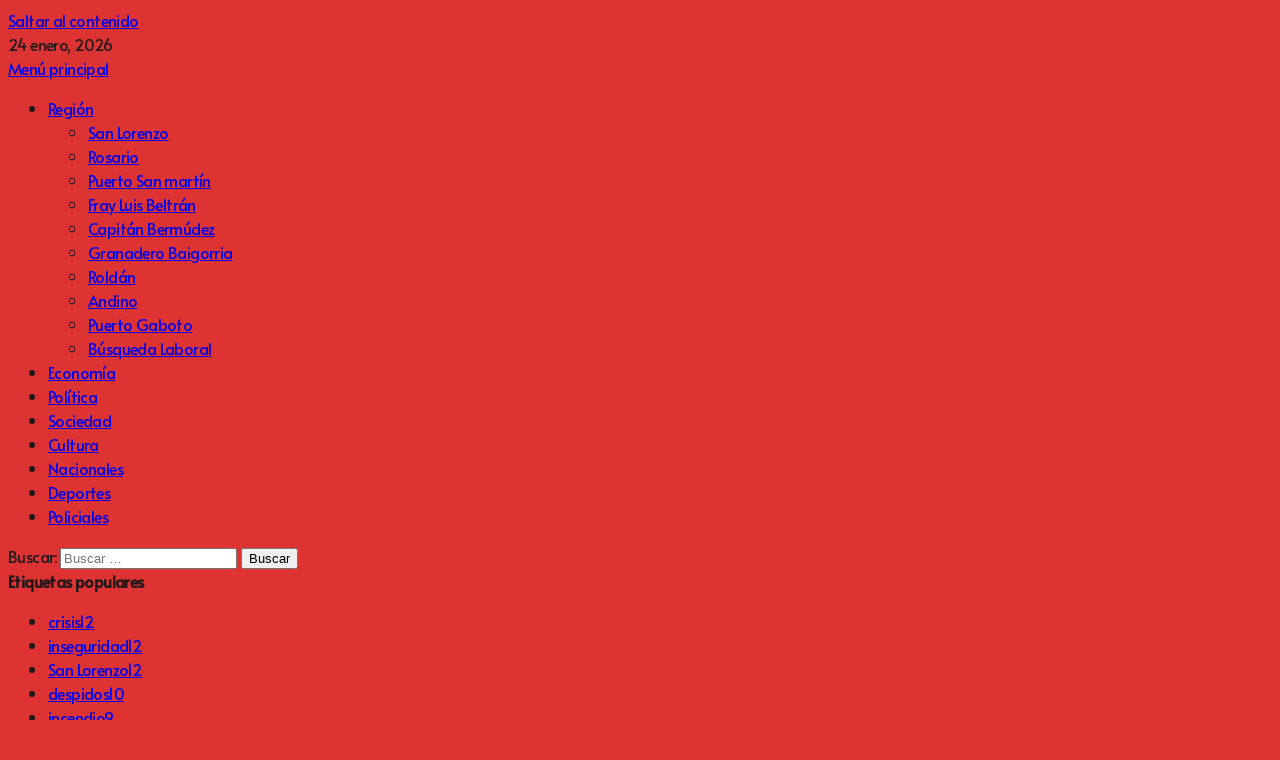

--- FILE ---
content_type: text/html; charset=UTF-8
request_url: http://horizonte101.com/category/region/
body_size: 15170
content:
    <!doctype html>
<html lang="es">
    <head>
        <meta charset="UTF-8">
        <meta name="viewport" content="width=device-width, initial-scale=1">
        <link rel="profile" href="http://gmpg.org/xfn/11">

        <title>Región &#8211; Radio Horizonte</title>
<meta name='robots' content='max-image-preview:large' />
<link rel='dns-prefetch' href='//fonts.googleapis.com' />
<link rel='dns-prefetch' href='//s.w.org' />
<link rel="alternate" type="application/rss+xml" title="Radio Horizonte &raquo; Feed" href="http://horizonte101.com/feed/" />
<link rel="alternate" type="application/rss+xml" title="Radio Horizonte &raquo; Feed de los comentarios" href="http://horizonte101.com/comments/feed/" />
<link rel="alternate" type="application/rss+xml" title="Radio Horizonte &raquo; Categoría Región del feed" href="http://horizonte101.com/category/region/feed/" />
<script type="text/javascript">
window._wpemojiSettings = {"baseUrl":"https:\/\/s.w.org\/images\/core\/emoji\/14.0.0\/72x72\/","ext":".png","svgUrl":"https:\/\/s.w.org\/images\/core\/emoji\/14.0.0\/svg\/","svgExt":".svg","source":{"concatemoji":"http:\/\/horizonte101.com\/wp-includes\/js\/wp-emoji-release.min.js?ver=6.0.11"}};
/*! This file is auto-generated */
!function(e,a,t){var n,r,o,i=a.createElement("canvas"),p=i.getContext&&i.getContext("2d");function s(e,t){var a=String.fromCharCode,e=(p.clearRect(0,0,i.width,i.height),p.fillText(a.apply(this,e),0,0),i.toDataURL());return p.clearRect(0,0,i.width,i.height),p.fillText(a.apply(this,t),0,0),e===i.toDataURL()}function c(e){var t=a.createElement("script");t.src=e,t.defer=t.type="text/javascript",a.getElementsByTagName("head")[0].appendChild(t)}for(o=Array("flag","emoji"),t.supports={everything:!0,everythingExceptFlag:!0},r=0;r<o.length;r++)t.supports[o[r]]=function(e){if(!p||!p.fillText)return!1;switch(p.textBaseline="top",p.font="600 32px Arial",e){case"flag":return s([127987,65039,8205,9895,65039],[127987,65039,8203,9895,65039])?!1:!s([55356,56826,55356,56819],[55356,56826,8203,55356,56819])&&!s([55356,57332,56128,56423,56128,56418,56128,56421,56128,56430,56128,56423,56128,56447],[55356,57332,8203,56128,56423,8203,56128,56418,8203,56128,56421,8203,56128,56430,8203,56128,56423,8203,56128,56447]);case"emoji":return!s([129777,127995,8205,129778,127999],[129777,127995,8203,129778,127999])}return!1}(o[r]),t.supports.everything=t.supports.everything&&t.supports[o[r]],"flag"!==o[r]&&(t.supports.everythingExceptFlag=t.supports.everythingExceptFlag&&t.supports[o[r]]);t.supports.everythingExceptFlag=t.supports.everythingExceptFlag&&!t.supports.flag,t.DOMReady=!1,t.readyCallback=function(){t.DOMReady=!0},t.supports.everything||(n=function(){t.readyCallback()},a.addEventListener?(a.addEventListener("DOMContentLoaded",n,!1),e.addEventListener("load",n,!1)):(e.attachEvent("onload",n),a.attachEvent("onreadystatechange",function(){"complete"===a.readyState&&t.readyCallback()})),(e=t.source||{}).concatemoji?c(e.concatemoji):e.wpemoji&&e.twemoji&&(c(e.twemoji),c(e.wpemoji)))}(window,document,window._wpemojiSettings);
</script>
<style type="text/css">
img.wp-smiley,
img.emoji {
	display: inline !important;
	border: none !important;
	box-shadow: none !important;
	height: 1em !important;
	width: 1em !important;
	margin: 0 0.07em !important;
	vertical-align: -0.1em !important;
	background: none !important;
	padding: 0 !important;
}
</style>
	<link rel='stylesheet' id='wp-block-library-css'  href='http://horizonte101.com/wp-includes/css/dist/block-library/style.min.css?ver=6.0.11' type='text/css' media='all' />
<style id='global-styles-inline-css' type='text/css'>
body{--wp--preset--color--black: #000000;--wp--preset--color--cyan-bluish-gray: #abb8c3;--wp--preset--color--white: #ffffff;--wp--preset--color--pale-pink: #f78da7;--wp--preset--color--vivid-red: #cf2e2e;--wp--preset--color--luminous-vivid-orange: #ff6900;--wp--preset--color--luminous-vivid-amber: #fcb900;--wp--preset--color--light-green-cyan: #7bdcb5;--wp--preset--color--vivid-green-cyan: #00d084;--wp--preset--color--pale-cyan-blue: #8ed1fc;--wp--preset--color--vivid-cyan-blue: #0693e3;--wp--preset--color--vivid-purple: #9b51e0;--wp--preset--gradient--vivid-cyan-blue-to-vivid-purple: linear-gradient(135deg,rgba(6,147,227,1) 0%,rgb(155,81,224) 100%);--wp--preset--gradient--light-green-cyan-to-vivid-green-cyan: linear-gradient(135deg,rgb(122,220,180) 0%,rgb(0,208,130) 100%);--wp--preset--gradient--luminous-vivid-amber-to-luminous-vivid-orange: linear-gradient(135deg,rgba(252,185,0,1) 0%,rgba(255,105,0,1) 100%);--wp--preset--gradient--luminous-vivid-orange-to-vivid-red: linear-gradient(135deg,rgba(255,105,0,1) 0%,rgb(207,46,46) 100%);--wp--preset--gradient--very-light-gray-to-cyan-bluish-gray: linear-gradient(135deg,rgb(238,238,238) 0%,rgb(169,184,195) 100%);--wp--preset--gradient--cool-to-warm-spectrum: linear-gradient(135deg,rgb(74,234,220) 0%,rgb(151,120,209) 20%,rgb(207,42,186) 40%,rgb(238,44,130) 60%,rgb(251,105,98) 80%,rgb(254,248,76) 100%);--wp--preset--gradient--blush-light-purple: linear-gradient(135deg,rgb(255,206,236) 0%,rgb(152,150,240) 100%);--wp--preset--gradient--blush-bordeaux: linear-gradient(135deg,rgb(254,205,165) 0%,rgb(254,45,45) 50%,rgb(107,0,62) 100%);--wp--preset--gradient--luminous-dusk: linear-gradient(135deg,rgb(255,203,112) 0%,rgb(199,81,192) 50%,rgb(65,88,208) 100%);--wp--preset--gradient--pale-ocean: linear-gradient(135deg,rgb(255,245,203) 0%,rgb(182,227,212) 50%,rgb(51,167,181) 100%);--wp--preset--gradient--electric-grass: linear-gradient(135deg,rgb(202,248,128) 0%,rgb(113,206,126) 100%);--wp--preset--gradient--midnight: linear-gradient(135deg,rgb(2,3,129) 0%,rgb(40,116,252) 100%);--wp--preset--duotone--dark-grayscale: url('#wp-duotone-dark-grayscale');--wp--preset--duotone--grayscale: url('#wp-duotone-grayscale');--wp--preset--duotone--purple-yellow: url('#wp-duotone-purple-yellow');--wp--preset--duotone--blue-red: url('#wp-duotone-blue-red');--wp--preset--duotone--midnight: url('#wp-duotone-midnight');--wp--preset--duotone--magenta-yellow: url('#wp-duotone-magenta-yellow');--wp--preset--duotone--purple-green: url('#wp-duotone-purple-green');--wp--preset--duotone--blue-orange: url('#wp-duotone-blue-orange');--wp--preset--font-size--small: 13px;--wp--preset--font-size--medium: 20px;--wp--preset--font-size--large: 36px;--wp--preset--font-size--x-large: 42px;}.has-black-color{color: var(--wp--preset--color--black) !important;}.has-cyan-bluish-gray-color{color: var(--wp--preset--color--cyan-bluish-gray) !important;}.has-white-color{color: var(--wp--preset--color--white) !important;}.has-pale-pink-color{color: var(--wp--preset--color--pale-pink) !important;}.has-vivid-red-color{color: var(--wp--preset--color--vivid-red) !important;}.has-luminous-vivid-orange-color{color: var(--wp--preset--color--luminous-vivid-orange) !important;}.has-luminous-vivid-amber-color{color: var(--wp--preset--color--luminous-vivid-amber) !important;}.has-light-green-cyan-color{color: var(--wp--preset--color--light-green-cyan) !important;}.has-vivid-green-cyan-color{color: var(--wp--preset--color--vivid-green-cyan) !important;}.has-pale-cyan-blue-color{color: var(--wp--preset--color--pale-cyan-blue) !important;}.has-vivid-cyan-blue-color{color: var(--wp--preset--color--vivid-cyan-blue) !important;}.has-vivid-purple-color{color: var(--wp--preset--color--vivid-purple) !important;}.has-black-background-color{background-color: var(--wp--preset--color--black) !important;}.has-cyan-bluish-gray-background-color{background-color: var(--wp--preset--color--cyan-bluish-gray) !important;}.has-white-background-color{background-color: var(--wp--preset--color--white) !important;}.has-pale-pink-background-color{background-color: var(--wp--preset--color--pale-pink) !important;}.has-vivid-red-background-color{background-color: var(--wp--preset--color--vivid-red) !important;}.has-luminous-vivid-orange-background-color{background-color: var(--wp--preset--color--luminous-vivid-orange) !important;}.has-luminous-vivid-amber-background-color{background-color: var(--wp--preset--color--luminous-vivid-amber) !important;}.has-light-green-cyan-background-color{background-color: var(--wp--preset--color--light-green-cyan) !important;}.has-vivid-green-cyan-background-color{background-color: var(--wp--preset--color--vivid-green-cyan) !important;}.has-pale-cyan-blue-background-color{background-color: var(--wp--preset--color--pale-cyan-blue) !important;}.has-vivid-cyan-blue-background-color{background-color: var(--wp--preset--color--vivid-cyan-blue) !important;}.has-vivid-purple-background-color{background-color: var(--wp--preset--color--vivid-purple) !important;}.has-black-border-color{border-color: var(--wp--preset--color--black) !important;}.has-cyan-bluish-gray-border-color{border-color: var(--wp--preset--color--cyan-bluish-gray) !important;}.has-white-border-color{border-color: var(--wp--preset--color--white) !important;}.has-pale-pink-border-color{border-color: var(--wp--preset--color--pale-pink) !important;}.has-vivid-red-border-color{border-color: var(--wp--preset--color--vivid-red) !important;}.has-luminous-vivid-orange-border-color{border-color: var(--wp--preset--color--luminous-vivid-orange) !important;}.has-luminous-vivid-amber-border-color{border-color: var(--wp--preset--color--luminous-vivid-amber) !important;}.has-light-green-cyan-border-color{border-color: var(--wp--preset--color--light-green-cyan) !important;}.has-vivid-green-cyan-border-color{border-color: var(--wp--preset--color--vivid-green-cyan) !important;}.has-pale-cyan-blue-border-color{border-color: var(--wp--preset--color--pale-cyan-blue) !important;}.has-vivid-cyan-blue-border-color{border-color: var(--wp--preset--color--vivid-cyan-blue) !important;}.has-vivid-purple-border-color{border-color: var(--wp--preset--color--vivid-purple) !important;}.has-vivid-cyan-blue-to-vivid-purple-gradient-background{background: var(--wp--preset--gradient--vivid-cyan-blue-to-vivid-purple) !important;}.has-light-green-cyan-to-vivid-green-cyan-gradient-background{background: var(--wp--preset--gradient--light-green-cyan-to-vivid-green-cyan) !important;}.has-luminous-vivid-amber-to-luminous-vivid-orange-gradient-background{background: var(--wp--preset--gradient--luminous-vivid-amber-to-luminous-vivid-orange) !important;}.has-luminous-vivid-orange-to-vivid-red-gradient-background{background: var(--wp--preset--gradient--luminous-vivid-orange-to-vivid-red) !important;}.has-very-light-gray-to-cyan-bluish-gray-gradient-background{background: var(--wp--preset--gradient--very-light-gray-to-cyan-bluish-gray) !important;}.has-cool-to-warm-spectrum-gradient-background{background: var(--wp--preset--gradient--cool-to-warm-spectrum) !important;}.has-blush-light-purple-gradient-background{background: var(--wp--preset--gradient--blush-light-purple) !important;}.has-blush-bordeaux-gradient-background{background: var(--wp--preset--gradient--blush-bordeaux) !important;}.has-luminous-dusk-gradient-background{background: var(--wp--preset--gradient--luminous-dusk) !important;}.has-pale-ocean-gradient-background{background: var(--wp--preset--gradient--pale-ocean) !important;}.has-electric-grass-gradient-background{background: var(--wp--preset--gradient--electric-grass) !important;}.has-midnight-gradient-background{background: var(--wp--preset--gradient--midnight) !important;}.has-small-font-size{font-size: var(--wp--preset--font-size--small) !important;}.has-medium-font-size{font-size: var(--wp--preset--font-size--medium) !important;}.has-large-font-size{font-size: var(--wp--preset--font-size--large) !important;}.has-x-large-font-size{font-size: var(--wp--preset--font-size--x-large) !important;}
</style>
<link rel='stylesheet' id='hfe-style-css'  href='http://horizonte101.com/wp-content/plugins/header-footer-elementor/assets/css/header-footer-elementor.css?ver=1.6.11' type='text/css' media='all' />
<link rel='stylesheet' id='elementor-icons-css'  href='http://horizonte101.com/wp-content/plugins/elementor/assets/lib/eicons/css/elementor-icons.min.css?ver=5.15.0' type='text/css' media='all' />
<link rel='stylesheet' id='elementor-frontend-legacy-css'  href='http://horizonte101.com/wp-content/plugins/elementor/assets/css/frontend-legacy.min.css?ver=3.6.5' type='text/css' media='all' />
<link rel='stylesheet' id='elementor-frontend-css'  href='http://horizonte101.com/wp-content/plugins/elementor/assets/css/frontend.min.css?ver=3.6.5' type='text/css' media='all' />
<style id='elementor-frontend-inline-css' type='text/css'>
.elementor-kit-3086{--e-global-color-primary:#6EC1E4;--e-global-color-secondary:#54595F;--e-global-color-text:#7A7A7A;--e-global-color-accent:#61CE70;--e-global-typography-primary-font-family:"Roboto";--e-global-typography-primary-font-weight:600;--e-global-typography-secondary-font-family:"Roboto Slab";--e-global-typography-secondary-font-weight:400;--e-global-typography-secondary-letter-spacing:1.7px;--e-global-typography-text-font-family:"Roboto";--e-global-typography-text-font-weight:400;--e-global-typography-text-letter-spacing:-4.1px;--e-global-typography-accent-font-family:"Roboto";--e-global-typography-accent-font-weight:500;--e-global-typography-accent-letter-spacing:-1.5px;color:#18181AF7;font-family:"Alata", Sans-serif;line-height:1.5em;letter-spacing:-0.6px;}.elementor-kit-3086 img{border-style:solid;border-width:-1px -1px -1px -1px;border-radius:-1px -1px -1px -1px;}.elementor-section.elementor-section-boxed > .elementor-container{max-width:1140px;}.e-container{--container-max-width:1140px;}.elementor-widget:not(:last-child){margin-bottom:20px;}.elementor-element{--widgets-spacing:20px;}{}h1.entry-title{display:var(--page-title-display);}@media(max-width:1024px){.elementor-section.elementor-section-boxed > .elementor-container{max-width:1024px;}.e-container{--container-max-width:1024px;}}@media(max-width:767px){.elementor-section.elementor-section-boxed > .elementor-container{max-width:767px;}.e-container{--container-max-width:767px;}}
.elementor-widget-heading .elementor-heading-title{color:var( --e-global-color-primary );}.elementor-widget-image .widget-image-caption{color:var( --e-global-color-text );}.elementor-widget-text-editor{color:var( --e-global-color-text );}.elementor-widget-text-editor.elementor-drop-cap-view-stacked .elementor-drop-cap{background-color:var( --e-global-color-primary );}.elementor-widget-text-editor.elementor-drop-cap-view-framed .elementor-drop-cap, .elementor-widget-text-editor.elementor-drop-cap-view-default .elementor-drop-cap{color:var( --e-global-color-primary );border-color:var( --e-global-color-primary );}.elementor-widget-button .elementor-button{background-color:var( --e-global-color-accent );}.elementor-widget-divider{--divider-color:var( --e-global-color-secondary );}.elementor-widget-divider .elementor-divider__text{color:var( --e-global-color-secondary );}.elementor-widget-divider.elementor-view-stacked .elementor-icon{background-color:var( --e-global-color-secondary );}.elementor-widget-divider.elementor-view-framed .elementor-icon, .elementor-widget-divider.elementor-view-default .elementor-icon{color:var( --e-global-color-secondary );border-color:var( --e-global-color-secondary );}.elementor-widget-divider.elementor-view-framed .elementor-icon, .elementor-widget-divider.elementor-view-default .elementor-icon svg{fill:var( --e-global-color-secondary );}.elementor-widget-image-box .elementor-image-box-title{color:var( --e-global-color-primary );}.elementor-widget-image-box .elementor-image-box-description{color:var( --e-global-color-text );}.elementor-widget-icon.elementor-view-stacked .elementor-icon{background-color:var( --e-global-color-primary );}.elementor-widget-icon.elementor-view-framed .elementor-icon, .elementor-widget-icon.elementor-view-default .elementor-icon{color:var( --e-global-color-primary );border-color:var( --e-global-color-primary );}.elementor-widget-icon.elementor-view-framed .elementor-icon, .elementor-widget-icon.elementor-view-default .elementor-icon svg{fill:var( --e-global-color-primary );}.elementor-widget-icon-box.elementor-view-stacked .elementor-icon{background-color:var( --e-global-color-primary );}.elementor-widget-icon-box.elementor-view-framed .elementor-icon, .elementor-widget-icon-box.elementor-view-default .elementor-icon{fill:var( --e-global-color-primary );color:var( --e-global-color-primary );border-color:var( --e-global-color-primary );}.elementor-widget-icon-box .elementor-icon-box-title{color:var( --e-global-color-primary );}.elementor-widget-icon-box .elementor-icon-box-description{color:var( --e-global-color-text );}.elementor-widget-star-rating .elementor-star-rating__title{color:var( --e-global-color-text );}.elementor-widget-icon-list .elementor-icon-list-item:not(:last-child):after{border-color:var( --e-global-color-text );}.elementor-widget-icon-list .elementor-icon-list-icon i{color:var( --e-global-color-primary );}.elementor-widget-icon-list .elementor-icon-list-icon svg{fill:var( --e-global-color-primary );}.elementor-widget-icon-list .elementor-icon-list-text{color:var( --e-global-color-secondary );}.elementor-widget-counter .elementor-counter-number-wrapper{color:var( --e-global-color-primary );}.elementor-widget-counter .elementor-counter-title{color:var( --e-global-color-secondary );}.elementor-widget-progress .elementor-progress-wrapper .elementor-progress-bar{background-color:var( --e-global-color-primary );}.elementor-widget-progress .elementor-title{color:var( --e-global-color-primary );}.elementor-widget-testimonial .elementor-testimonial-content{color:var( --e-global-color-text );}.elementor-widget-testimonial .elementor-testimonial-name{color:var( --e-global-color-primary );}.elementor-widget-testimonial .elementor-testimonial-job{color:var( --e-global-color-secondary );}.elementor-widget-tabs .elementor-tab-title, .elementor-widget-tabs .elementor-tab-title a{color:var( --e-global-color-primary );}.elementor-widget-tabs .elementor-tab-title.elementor-active,
					 .elementor-widget-tabs .elementor-tab-title.elementor-active a{color:var( --e-global-color-accent );}.elementor-widget-tabs .elementor-tab-content{color:var( --e-global-color-text );}.elementor-widget-accordion .elementor-accordion-icon, .elementor-widget-accordion .elementor-accordion-title{color:var( --e-global-color-primary );}.elementor-widget-accordion .elementor-accordion-icon svg{fill:var( --e-global-color-primary );}.elementor-widget-accordion .elementor-active .elementor-accordion-icon, .elementor-widget-accordion .elementor-active .elementor-accordion-title{color:var( --e-global-color-accent );}.elementor-widget-accordion .elementor-active .elementor-accordion-icon svg{fill:var( --e-global-color-accent );}.elementor-widget-accordion .elementor-tab-content{color:var( --e-global-color-text );}.elementor-widget-toggle .elementor-toggle-title, .elementor-widget-toggle .elementor-toggle-icon{color:var( --e-global-color-primary );}.elementor-widget-toggle .elementor-toggle-icon svg{fill:var( --e-global-color-primary );}.elementor-widget-toggle .elementor-tab-title.elementor-active a, .elementor-widget-toggle .elementor-tab-title.elementor-active .elementor-toggle-icon{color:var( --e-global-color-accent );}.elementor-widget-toggle .elementor-tab-content{color:var( --e-global-color-text );}.elementor-widget-retina .hfe-retina-image-container .hfe-retina-img{border-color:var( --e-global-color-primary );}.elementor-widget-retina .widget-image-caption{color:var( --e-global-color-text );}.elementor-widget-copyright .hfe-copyright-wrapper a, .elementor-widget-copyright .hfe-copyright-wrapper{color:var( --e-global-color-text );}.elementor-widget-navigation-menu .menu-item a.hfe-menu-item, .elementor-widget-navigation-menu .sub-menu a.hfe-sub-menu-item{color:var( --e-global-color-text );}.elementor-widget-navigation-menu .menu-item a.hfe-menu-item:hover,
								.elementor-widget-navigation-menu .sub-menu a.hfe-sub-menu-item:hover,
								.elementor-widget-navigation-menu .menu-item.current-menu-item a.hfe-menu-item,
								.elementor-widget-navigation-menu .menu-item a.hfe-menu-item.highlighted,
								.elementor-widget-navigation-menu .menu-item a.hfe-menu-item:focus{color:var( --e-global-color-accent );}.elementor-widget-navigation-menu .hfe-nav-menu-layout:not(.hfe-pointer__framed) .menu-item.parent a.hfe-menu-item:before,
								.elementor-widget-navigation-menu .hfe-nav-menu-layout:not(.hfe-pointer__framed) .menu-item.parent a.hfe-menu-item:after{background-color:var( --e-global-color-accent );}.elementor-widget-navigation-menu .hfe-nav-menu-layout:not(.hfe-pointer__framed) .menu-item.parent .sub-menu .hfe-has-submenu-container a:after{background-color:var( --e-global-color-accent );}.elementor-widget-navigation-menu .hfe-pointer__framed .menu-item.parent a.hfe-menu-item:before,
								.elementor-widget-navigation-menu .hfe-pointer__framed .menu-item.parent a.hfe-menu-item:after{border-color:var( --e-global-color-accent );}.elementor-widget-navigation-menu .menu-item a.hfe-menu-item.elementor-button{background-color:var( --e-global-color-accent );}.elementor-widget-navigation-menu .menu-item a.hfe-menu-item.elementor-button:hover{background-color:var( --e-global-color-accent );}.elementor-widget-page-title .elementor-heading-title, .elementor-widget-page-title .hfe-page-title a{color:var( --e-global-color-primary );}.elementor-widget-page-title .hfe-page-title-icon i{color:var( --e-global-color-primary );}.elementor-widget-page-title .hfe-page-title-icon svg{fill:var( --e-global-color-primary );}.elementor-widget-hfe-site-title .hfe-heading-text{color:var( --e-global-color-primary );}.elementor-widget-hfe-site-title .hfe-icon i{color:var( --e-global-color-primary );}.elementor-widget-hfe-site-title .hfe-icon svg{fill:var( --e-global-color-primary );}.elementor-widget-hfe-site-tagline .hfe-site-tagline{color:var( --e-global-color-secondary );}.elementor-widget-hfe-site-tagline .hfe-icon i{color:var( --e-global-color-primary );}.elementor-widget-hfe-site-tagline .hfe-icon svg{fill:var( --e-global-color-primary );}.elementor-widget-site-logo .hfe-site-logo-container .hfe-site-logo-img{border-color:var( --e-global-color-primary );}.elementor-widget-site-logo .widget-image-caption{color:var( --e-global-color-text );}.elementor-widget-hfe-search-button .hfe-search-form__input{color:var( --e-global-color-text );}.elementor-widget-hfe-search-button .hfe-search-form__input::placeholder{color:var( --e-global-color-text );}.elementor-widget-hfe-search-button .hfe-search-form__container, .elementor-widget-hfe-search-button .hfe-search-icon-toggle .hfe-search-form__input,.elementor-widget-hfe-search-button .hfe-input-focus .hfe-search-icon-toggle .hfe-search-form__input{border-color:var( --e-global-color-primary );}.elementor-widget-hfe-search-button .hfe-search-form__input:focus::placeholder{color:var( --e-global-color-text );}.elementor-widget-hfe-search-button .hfe-search-form__container button#clear-with-button,
					.elementor-widget-hfe-search-button .hfe-search-form__container button#clear,
					.elementor-widget-hfe-search-button .hfe-search-icon-toggle button#clear{color:var( --e-global-color-text );}
</style>
<link rel='stylesheet' id='font-awesome-css'  href='http://horizonte101.com/wp-content/plugins/js_composer/assets/lib/bower/font-awesome/css/font-awesome.min.css?ver=5.1.1.1' type='text/css' media='all' />
<link rel='stylesheet' id='bootstrap-css'  href='http://horizonte101.com/wp-content/themes/newsium/assets/bootstrap/css/bootstrap.min.css?ver=6.0.11' type='text/css' media='all' />
<link rel='stylesheet' id='slick-css-css'  href='http://horizonte101.com/wp-content/themes/newsium/assets/slick/css/slick.min.css?ver=6.0.11' type='text/css' media='all' />
<link rel='stylesheet' id='sidr-css'  href='http://horizonte101.com/wp-content/themes/newsium/assets/sidr/css/jquery.sidr.dark.css?ver=6.0.11' type='text/css' media='all' />
<link rel='stylesheet' id='magnific-popup-css'  href='http://horizonte101.com/wp-content/themes/newsium/assets/magnific-popup/magnific-popup.css?ver=6.0.11' type='text/css' media='all' />
<link rel='stylesheet' id='newsium-google-fonts-css'  href='https://fonts.googleapis.com/css?family=Roboto:100,300,400,500,700|Lato:400,300,400italic,900,700&#038;subset=latin,latin-ext' type='text/css' media='all' />
<link rel='stylesheet' id='newsium-style-css'  href='http://horizonte101.com/wp-content/themes/newsium/style.css?ver=2.1.1' type='text/css' media='all' />
<link rel='stylesheet' id='google-fonts-1-css'  href='https://fonts.googleapis.com/css?family=Roboto%3A100%2C100italic%2C200%2C200italic%2C300%2C300italic%2C400%2C400italic%2C500%2C500italic%2C600%2C600italic%2C700%2C700italic%2C800%2C800italic%2C900%2C900italic%7CRoboto+Slab%3A100%2C100italic%2C200%2C200italic%2C300%2C300italic%2C400%2C400italic%2C500%2C500italic%2C600%2C600italic%2C700%2C700italic%2C800%2C800italic%2C900%2C900italic%7CAlata%3A100%2C100italic%2C200%2C200italic%2C300%2C300italic%2C400%2C400italic%2C500%2C500italic%2C600%2C600italic%2C700%2C700italic%2C800%2C800italic%2C900%2C900italic&#038;display=auto&#038;ver=6.0.11' type='text/css' media='all' />
<script type='text/javascript' src='http://horizonte101.com/wp-includes/js/jquery/jquery.min.js?ver=3.6.0' id='jquery-core-js'></script>
<script type='text/javascript' src='http://horizonte101.com/wp-includes/js/jquery/jquery-migrate.min.js?ver=3.3.2' id='jquery-migrate-js'></script>
<link rel="https://api.w.org/" href="http://horizonte101.com/wp-json/" /><link rel="alternate" type="application/json" href="http://horizonte101.com/wp-json/wp/v2/categories/13" /><link rel="EditURI" type="application/rsd+xml" title="RSD" href="http://horizonte101.com/xmlrpc.php?rsd" />
<link rel="wlwmanifest" type="application/wlwmanifest+xml" href="http://horizonte101.com/wp-includes/wlwmanifest.xml" /> 
<meta name="generator" content="WordPress 6.0.11" />
<meta name="generator" content="Powered by Visual Composer - drag and drop page builder for WordPress."/>
<!--[if lte IE 9]><link rel="stylesheet" type="text/css" href="http://horizonte101.com/wp-content/plugins/js_composer/assets/css/vc_lte_ie9.min.css" media="screen"><![endif]-->        <style type="text/css">
                        .site-title,
            .site-description {
                position: absolute;
                clip: rect(1px, 1px, 1px, 1px);
                display: none;
            }

            
                        .elementor-default .elementor-section.elementor-section-full_width > .elementor-container,
            .elementor-default .elementor-section.elementor-section-boxed > .elementor-container,
            .elementor-page .elementor-section.elementor-section-full_width > .elementor-container,
            .elementor-page .elementor-section.elementor-section-boxed > .elementor-container{
                max-width: 1500px;
            }
            .align-content-left .elementor-section-stretched,
            .align-content-right .elementor-section-stretched {
                max-width: 100%;
                left: 0 !important;
            }

        </style>
        <style type="text/css" id="custom-background-css">
body.custom-background { background-color: #dd3333; }
</style>
	<noscript><style type="text/css"> .wpb_animate_when_almost_visible { opacity: 1; }</style></noscript>    </head>

<body class="archive category category-region category-13 custom-background wp-embed-responsive ehf-template-newsium ehf-stylesheet-newsium hfeed aft-default-mode aft-sticky-sidebar aft-hide-comment-count-in-list aft-hide-minutes-read-in-list aft-hide-date-author-in-list default-content-layout full-width-content wpb-js-composer js-comp-ver-5.1.1.1 vc_responsive elementor-default elementor-kit-3086">
<svg xmlns="http://www.w3.org/2000/svg" viewBox="0 0 0 0" width="0" height="0" focusable="false" role="none" style="visibility: hidden; position: absolute; left: -9999px; overflow: hidden;" ><defs><filter id="wp-duotone-dark-grayscale"><feColorMatrix color-interpolation-filters="sRGB" type="matrix" values=" .299 .587 .114 0 0 .299 .587 .114 0 0 .299 .587 .114 0 0 .299 .587 .114 0 0 " /><feComponentTransfer color-interpolation-filters="sRGB" ><feFuncR type="table" tableValues="0 0.49803921568627" /><feFuncG type="table" tableValues="0 0.49803921568627" /><feFuncB type="table" tableValues="0 0.49803921568627" /><feFuncA type="table" tableValues="1 1" /></feComponentTransfer><feComposite in2="SourceGraphic" operator="in" /></filter></defs></svg><svg xmlns="http://www.w3.org/2000/svg" viewBox="0 0 0 0" width="0" height="0" focusable="false" role="none" style="visibility: hidden; position: absolute; left: -9999px; overflow: hidden;" ><defs><filter id="wp-duotone-grayscale"><feColorMatrix color-interpolation-filters="sRGB" type="matrix" values=" .299 .587 .114 0 0 .299 .587 .114 0 0 .299 .587 .114 0 0 .299 .587 .114 0 0 " /><feComponentTransfer color-interpolation-filters="sRGB" ><feFuncR type="table" tableValues="0 1" /><feFuncG type="table" tableValues="0 1" /><feFuncB type="table" tableValues="0 1" /><feFuncA type="table" tableValues="1 1" /></feComponentTransfer><feComposite in2="SourceGraphic" operator="in" /></filter></defs></svg><svg xmlns="http://www.w3.org/2000/svg" viewBox="0 0 0 0" width="0" height="0" focusable="false" role="none" style="visibility: hidden; position: absolute; left: -9999px; overflow: hidden;" ><defs><filter id="wp-duotone-purple-yellow"><feColorMatrix color-interpolation-filters="sRGB" type="matrix" values=" .299 .587 .114 0 0 .299 .587 .114 0 0 .299 .587 .114 0 0 .299 .587 .114 0 0 " /><feComponentTransfer color-interpolation-filters="sRGB" ><feFuncR type="table" tableValues="0.54901960784314 0.98823529411765" /><feFuncG type="table" tableValues="0 1" /><feFuncB type="table" tableValues="0.71764705882353 0.25490196078431" /><feFuncA type="table" tableValues="1 1" /></feComponentTransfer><feComposite in2="SourceGraphic" operator="in" /></filter></defs></svg><svg xmlns="http://www.w3.org/2000/svg" viewBox="0 0 0 0" width="0" height="0" focusable="false" role="none" style="visibility: hidden; position: absolute; left: -9999px; overflow: hidden;" ><defs><filter id="wp-duotone-blue-red"><feColorMatrix color-interpolation-filters="sRGB" type="matrix" values=" .299 .587 .114 0 0 .299 .587 .114 0 0 .299 .587 .114 0 0 .299 .587 .114 0 0 " /><feComponentTransfer color-interpolation-filters="sRGB" ><feFuncR type="table" tableValues="0 1" /><feFuncG type="table" tableValues="0 0.27843137254902" /><feFuncB type="table" tableValues="0.5921568627451 0.27843137254902" /><feFuncA type="table" tableValues="1 1" /></feComponentTransfer><feComposite in2="SourceGraphic" operator="in" /></filter></defs></svg><svg xmlns="http://www.w3.org/2000/svg" viewBox="0 0 0 0" width="0" height="0" focusable="false" role="none" style="visibility: hidden; position: absolute; left: -9999px; overflow: hidden;" ><defs><filter id="wp-duotone-midnight"><feColorMatrix color-interpolation-filters="sRGB" type="matrix" values=" .299 .587 .114 0 0 .299 .587 .114 0 0 .299 .587 .114 0 0 .299 .587 .114 0 0 " /><feComponentTransfer color-interpolation-filters="sRGB" ><feFuncR type="table" tableValues="0 0" /><feFuncG type="table" tableValues="0 0.64705882352941" /><feFuncB type="table" tableValues="0 1" /><feFuncA type="table" tableValues="1 1" /></feComponentTransfer><feComposite in2="SourceGraphic" operator="in" /></filter></defs></svg><svg xmlns="http://www.w3.org/2000/svg" viewBox="0 0 0 0" width="0" height="0" focusable="false" role="none" style="visibility: hidden; position: absolute; left: -9999px; overflow: hidden;" ><defs><filter id="wp-duotone-magenta-yellow"><feColorMatrix color-interpolation-filters="sRGB" type="matrix" values=" .299 .587 .114 0 0 .299 .587 .114 0 0 .299 .587 .114 0 0 .299 .587 .114 0 0 " /><feComponentTransfer color-interpolation-filters="sRGB" ><feFuncR type="table" tableValues="0.78039215686275 1" /><feFuncG type="table" tableValues="0 0.94901960784314" /><feFuncB type="table" tableValues="0.35294117647059 0.47058823529412" /><feFuncA type="table" tableValues="1 1" /></feComponentTransfer><feComposite in2="SourceGraphic" operator="in" /></filter></defs></svg><svg xmlns="http://www.w3.org/2000/svg" viewBox="0 0 0 0" width="0" height="0" focusable="false" role="none" style="visibility: hidden; position: absolute; left: -9999px; overflow: hidden;" ><defs><filter id="wp-duotone-purple-green"><feColorMatrix color-interpolation-filters="sRGB" type="matrix" values=" .299 .587 .114 0 0 .299 .587 .114 0 0 .299 .587 .114 0 0 .299 .587 .114 0 0 " /><feComponentTransfer color-interpolation-filters="sRGB" ><feFuncR type="table" tableValues="0.65098039215686 0.40392156862745" /><feFuncG type="table" tableValues="0 1" /><feFuncB type="table" tableValues="0.44705882352941 0.4" /><feFuncA type="table" tableValues="1 1" /></feComponentTransfer><feComposite in2="SourceGraphic" operator="in" /></filter></defs></svg><svg xmlns="http://www.w3.org/2000/svg" viewBox="0 0 0 0" width="0" height="0" focusable="false" role="none" style="visibility: hidden; position: absolute; left: -9999px; overflow: hidden;" ><defs><filter id="wp-duotone-blue-orange"><feColorMatrix color-interpolation-filters="sRGB" type="matrix" values=" .299 .587 .114 0 0 .299 .587 .114 0 0 .299 .587 .114 0 0 .299 .587 .114 0 0 " /><feComponentTransfer color-interpolation-filters="sRGB" ><feFuncR type="table" tableValues="0.098039215686275 1" /><feFuncG type="table" tableValues="0 0.66274509803922" /><feFuncB type="table" tableValues="0.84705882352941 0.41960784313725" /><feFuncA type="table" tableValues="1 1" /></feComponentTransfer><feComposite in2="SourceGraphic" operator="in" /></filter></defs></svg>    <div id="af-preloader">
        <div class="af-fancy-spinner">
          <div class="af-ring"></div>
          <div class="af-ring"></div>
          <div class="af-dot"></div>
        </div>
    </div>

<div id="page" class="site">
    <a class="skip-link screen-reader-text" href="#content">Saltar al contenido</a>


            <header id="masthead" class="header-style1 header-layout-1">
                
                    <div class="top-header">
        <div class="container-wrapper">
            <div class="top-bar-flex">
                <div class="top-bar-left col-2">

                    
                    <div class="date-bar-left">
                                                    <span class="topbar-date">
                                        24 enero, 2026                                    </span>

                                                                    </div>
                </div>

                <div class="top-bar-right col-2">
  						<span class="aft-small-social-menu">
  							  						</span>
                </div>
            </div>
        </div>

    </div>
<div class="main-header  data-bg"
     data-background="http://horizonte101.com/wp-content/uploads/2025/04/cropped-Rotadorsanlo11.jpg">
    <div class="container-wrapper">
        <div class="af-container-row af-flex-container">
            <div class="col-3 float-l pad">
                <div class="logo-brand">
                    <div class="site-branding">
                                                    <p class="site-title font-family-1">
                                <a href="http://horizonte101.com/"
                                   rel="home">Radio Horizonte</a>
                            </p>
                        
                                                    <p class="site-description">CADA VEZ MAS CERCA DE LA GENTE</p>
                                            </div>
                </div>
            </div>

            <div class="col-66 float-l pad">
                            </div>
        </div>
    </div>

</div>

                <div class="header-menu-part">
                    <div id="main-navigation-bar" class="bottom-bar">
                        <div class="navigation-section-wrapper">
                            <div class="container-wrapper">
                                <div class="header-middle-part">
                                    <div class="navigation-container">
                                        <nav class="main-navigation clearfix">
                                                                                        <span class="toggle-menu" aria-controls="primary-menu"
                                                  aria-expanded="false">
                                                 <a href="javascript:void(0)" class="aft-void-menu">
                                        <span class="screen-reader-text">
                                            Menú principal                                        </span>
                                        <i class="ham"></i>
                                                      </a>
                                    </span>
                                            <div class="menu main-menu menu-desktop show-menu-border"><ul id="primary-menu" class="menu"><li id="menu-item-471" class="menu-item menu-item-type-taxonomy menu-item-object-category current-menu-item menu-item-has-children menu-item-471"><a href="http://horizonte101.com/category/region/" aria-current="page">Región</a>
<ul class="sub-menu">
	<li id="menu-item-504" class="menu-item menu-item-type-taxonomy menu-item-object-category menu-item-504"><a href="http://horizonte101.com/category/region/san-lorenzo/">San Lorenzo</a></li>
	<li id="menu-item-503" class="menu-item menu-item-type-taxonomy menu-item-object-category menu-item-503"><a href="http://horizonte101.com/category/region/rosario/">Rosario</a></li>
	<li id="menu-item-593" class="menu-item menu-item-type-taxonomy menu-item-object-category menu-item-593"><a href="http://horizonte101.com/category/region/puerto-san-martin/">Puerto San martín</a></li>
	<li id="menu-item-590" class="menu-item menu-item-type-taxonomy menu-item-object-category menu-item-590"><a href="http://horizonte101.com/category/region/fray-luis-beltran/">Fray Luis Beltrán</a></li>
	<li id="menu-item-589" class="menu-item menu-item-type-taxonomy menu-item-object-category menu-item-589"><a href="http://horizonte101.com/category/region/capitan-bermudez/">Capitán Bermúdez</a></li>
	<li id="menu-item-591" class="menu-item menu-item-type-taxonomy menu-item-object-category menu-item-591"><a href="http://horizonte101.com/category/region/granadero-baigorria/">Granadero Baigorria</a></li>
	<li id="menu-item-594" class="menu-item menu-item-type-taxonomy menu-item-object-category menu-item-594"><a href="http://horizonte101.com/category/region/roldan/">Roldán</a></li>
	<li id="menu-item-588" class="menu-item menu-item-type-taxonomy menu-item-object-category menu-item-588"><a href="http://horizonte101.com/category/region/andino/">Andino</a></li>
	<li id="menu-item-592" class="menu-item menu-item-type-taxonomy menu-item-object-category menu-item-592"><a href="http://horizonte101.com/category/region/puerto-gaboto/">Puerto Gaboto</a></li>
	<li id="menu-item-698" class="menu-item menu-item-type-taxonomy menu-item-object-category menu-item-698"><a href="http://horizonte101.com/category/region/busqueda-laboral/">Búsqueda Laboral</a></li>
</ul>
</li>
<li id="menu-item-468" class="menu-item menu-item-type-taxonomy menu-item-object-category menu-item-468"><a href="http://horizonte101.com/category/economia/">Economía</a></li>
<li id="menu-item-470" class="menu-item menu-item-type-taxonomy menu-item-object-category menu-item-470"><a href="http://horizonte101.com/category/politica/">Política</a></li>
<li id="menu-item-472" class="menu-item menu-item-type-taxonomy menu-item-object-category menu-item-472"><a href="http://horizonte101.com/category/sociedad/">Sociedad</a></li>
<li id="menu-item-466" class="menu-item menu-item-type-taxonomy menu-item-object-category menu-item-466"><a href="http://horizonte101.com/category/cultura/">Cultura</a></li>
<li id="menu-item-469" class="menu-item menu-item-type-taxonomy menu-item-object-category menu-item-469"><a href="http://horizonte101.com/category/nacionales/">Nacionales</a></li>
<li id="menu-item-467" class="menu-item menu-item-type-taxonomy menu-item-object-category menu-item-467"><a href="http://horizonte101.com/category/deportes/">Deportes</a></li>
<li id="menu-item-3387" class="menu-item menu-item-type-taxonomy menu-item-object-category menu-item-3387"><a href="http://horizonte101.com/category/policiales/">Policiales</a></li>
</ul></div>                                        </nav>
                                    </div>
                                </div>
                                <div class="header-right-part">
                                    <div class="af-search-wrap">
                                        <div class="search-overlay">
                                            <a href="#" title="Search" class="search-icon">
                                                <i class="fa fa-search"></i>
                                            </a>
                                            <div class="af-search-form">
                                                <form role="search" method="get" class="search-form" action="http://horizonte101.com/">
				<label>
					<span class="screen-reader-text">Buscar:</span>
					<input type="search" class="search-field" placeholder="Buscar &hellip;" value="" name="s" />
				</label>
				<input type="submit" class="search-submit" value="Buscar" />
			</form>                                            </div>
                                        </div>
                                    </div>
                                                                                    <div class="popular-tags-dropdown">
                                                    <a href="javascript:void(0)"><i class="fa fa-fire"
                                                                                    aria-hidden="true"></i></a>
                                                    <div class="aft-popular-tags">
                                                        <div class="aft-popular-taxonomies-lists clearfix"><strong>Etiquetas populares</strong><ul><li><a href="http://horizonte101.com/tag/crisis/">crisis<span class="tag-count">12</span></a></li><li><a href="http://horizonte101.com/tag/inseguridad/">inseguridad<span class="tag-count">12</span></a></li><li><a href="http://horizonte101.com/tag/san-lorenzo/">San Lorenzo<span class="tag-count">12</span></a></li><li><a href="http://horizonte101.com/tag/despidos/">despidos<span class="tag-count">10</span></a></li><li><a href="http://horizonte101.com/tag/incendio/">incendio<span class="tag-count">9</span></a></li><li><a href="http://horizonte101.com/tag/tarifazos/">tarifazos<span class="tag-count">7</span></a></li><li><a href="http://horizonte101.com/tag/ajuste/">ajuste<span class="tag-count">7</span></a></li></ul></div>                                                    </div>
                                                </div>
                                                                                                                        

                                </div>
                            </div>
                        </div>
                    </div>
                </div>
            </header>

            <!-- end slider-section -->
            
    

    <div id="content" class="container-wrapper ">
<div class="af-container-block-wrapper clearfix">
    <div id="primary" class="content-area">
        <main id="main" class="site-main">

			
                <header class="header-title-wrapper1">
					<h1 class="page-title">Región</h1>                </header><!-- .header-title-wrapper -->
				        <div class="af-container-row aft-archive-wrapper clearfix archive-layout-list">
		


		            <article id="post-27249" class="latest-posts-list col-1 float-l pad archive-layout-list archive-image-default post-27249 post type-post status-publish format-standard has-post-thumbnail hentry category-cultura category-region" >
				<div class="archive-list-post list-style" >
    <div class="read-single color-pad">
        <div class="read-img pos-rel col-2 float-l read-bg-img af-sec-list-img">
            <a href="http://horizonte101.com/carnaval-en-victoria-una-experiencia-inolvidable-baile-musica-y-alegria-en-la-ciudad-entrerriana-y-su-oferta-de-relajacion-y-aventura/">
            <img width="720" height="450" src="http://horizonte101.com/wp-content/uploads/2026/01/victoriacarnaval-720x450.jpg" class="attachment-newsium-medium size-newsium-medium wp-post-image" alt="" />            </a>
            <div class="read-categories">
                            </div>
            <span class="min-read-post-format">

                <span class="min-read">1 minuto de lectura</span>
            </span>



        </div>
        <div class="read-details col-2 float-l pad af-sec-list-txt color-tp-pad">
            <div class="read-categories">
                <ul class="cat-links"><li class="meta-category">
                             <a class="newsium-categories category-color-1" href="http://horizonte101.com/category/cultura/" alt="Ver todas las entradas en Cultura"> 
                                 Cultura
                             </a>
                        </li><li class="meta-category">
                             <a class="newsium-categories category-color-1" href="http://horizonte101.com/category/region/" alt="Ver todas las entradas en Región"> 
                                 Región
                             </a>
                        </li></ul>            </div>
            <div class="read-title">
                <h4>
                    <a href="http://horizonte101.com/carnaval-en-victoria-una-experiencia-inolvidable-baile-musica-y-alegria-en-la-ciudad-entrerriana-y-su-oferta-de-relajacion-y-aventura/">CARNAVAL EN VICTORIA: una experiencia inolvidable. Baile, música y alegría en la ciudad entrerriana y su oferta de relajación y aventura.</a>
                </h4>
            </div>
            <div class="entry-meta">
                
            <span class="author-links">

                            <span class="item-metadata posts-date">
                <i class="fa fa-clock-o"></i>
                    22 horas atrás            </span>
                            
        </span>
                    </div>

                            <div class="read-descprition full-item-discription">
                    <div class="post-description">
                                                    <p>Ciudad con gran tradición en carnavales, Victoria es una tierra donde la fiesta carnavalesca adquiere un tinte muy particular… no es un espectáculo que...</p>
                                            </div>
                </div>
            

        </div>
    </div>
    </div>









            </article>
		
		


		            <article id="post-27242" class="latest-posts-list col-1 float-l pad archive-layout-list archive-image-default post-27242 post type-post status-publish format-standard has-post-thumbnail hentry category-policiales category-san-lorenzo" >
				<div class="archive-list-post list-style" >
    <div class="read-single color-pad">
        <div class="read-img pos-rel col-2 float-l read-bg-img af-sec-list-img">
            <a href="http://horizonte101.com/embistio-a-un-motociclista-y-se-dio-a-la-fuga-el-hecho-ocurrio-este-jueves-15-en-san-lorenzo-y-los-familiares-de-la-victima-piden-datos-para-identificar-al-vehiculo-involucrado-quiero-saber-por-qu/">
            <img width="689" height="475" src="http://horizonte101.com/wp-content/uploads/2026/01/autoescapo2-689x475.jpg" class="attachment-newsium-medium size-newsium-medium wp-post-image" alt="" loading="lazy" />            </a>
            <div class="read-categories">
                            </div>
            <span class="min-read-post-format">

                <span class="min-read">1 minuto de lectura</span>
            </span>



        </div>
        <div class="read-details col-2 float-l pad af-sec-list-txt color-tp-pad">
            <div class="read-categories">
                <ul class="cat-links"><li class="meta-category">
                             <a class="newsium-categories category-color-1" href="http://horizonte101.com/category/policiales/" alt="Ver todas las entradas en Policiales"> 
                                 Policiales
                             </a>
                        </li><li class="meta-category">
                             <a class="newsium-categories category-color-1" href="http://horizonte101.com/category/region/san-lorenzo/" alt="Ver todas las entradas en San Lorenzo"> 
                                 San Lorenzo
                             </a>
                        </li></ul>            </div>
            <div class="read-title">
                <h4>
                    <a href="http://horizonte101.com/embistio-a-un-motociclista-y-se-dio-a-la-fuga-el-hecho-ocurrio-este-jueves-15-en-san-lorenzo-y-los-familiares-de-la-victima-piden-datos-para-identificar-al-vehiculo-involucrado-quiero-saber-por-qu/">EMBISTIÓ A UN MOTOCICLISTA Y SE DIO A LA FUGA: el hecho ocurrió este jueves 15 en San Lorenzo y los familiares de la víctima piden datos para identificar al vehículo involucrado. «Quiero saber por qué dejó abandonado a mi hijo» dice Rita, la mamás de Luis.</a>
                </h4>
            </div>
            <div class="entry-meta">
                
            <span class="author-links">

                            <span class="item-metadata posts-date">
                <i class="fa fa-clock-o"></i>
                    23 horas atrás            </span>
                            
        </span>
                    </div>

                            <div class="read-descprition full-item-discription">
                    <div class="post-description">
                                                    <p>Un grave episodio de abandono de persona ocurrió en la madrugada del pasado jueves 15 de enero en la intersección de...</p>
                                            </div>
                </div>
            

        </div>
    </div>
    </div>









            </article>
		
		


		            <article id="post-27238" class="latest-posts-list col-1 float-l pad archive-layout-list archive-image-default post-27238 post type-post status-publish format-standard has-post-thumbnail hentry category-san-lorenzo" >
				<div class="archive-list-post list-style" >
    <div class="read-single color-pad">
        <div class="read-img pos-rel col-2 float-l read-bg-img af-sec-list-img">
            <a href="http://horizonte101.com/carlos-vergara-presente-el-espacio-por-la-memoria-del-cordon-industrial-lo-recuerda-a-50-anos-de-su-secuestro-y-desaparicion/">
            <img width="720" height="475" src="http://horizonte101.com/wp-content/uploads/2026/01/carlosvergara-720x475.jpg" class="attachment-newsium-medium size-newsium-medium wp-post-image" alt="" loading="lazy" />            </a>
            <div class="read-categories">
                            </div>
            <span class="min-read-post-format">

                <span class="min-read">2 minutos de lectura</span>
            </span>



        </div>
        <div class="read-details col-2 float-l pad af-sec-list-txt color-tp-pad">
            <div class="read-categories">
                <ul class="cat-links"><li class="meta-category">
                             <a class="newsium-categories category-color-1" href="http://horizonte101.com/category/region/san-lorenzo/" alt="Ver todas las entradas en San Lorenzo"> 
                                 San Lorenzo
                             </a>
                        </li></ul>            </div>
            <div class="read-title">
                <h4>
                    <a href="http://horizonte101.com/carlos-vergara-presente-el-espacio-por-la-memoria-del-cordon-industrial-lo-recuerda-a-50-anos-de-su-secuestro-y-desaparicion/">CARLOS VERGARA PRESENTE: el Espacio por la Memoria del Cordón Industrial lo recuerda a 50 años de su secuestro y desaparición.</a>
                </h4>
            </div>
            <div class="entry-meta">
                
            <span class="author-links">

                            <span class="item-metadata posts-date">
                <i class="fa fa-clock-o"></i>
                    3 días atrás            </span>
                            
        </span>
                    </div>

                            <div class="read-descprition full-item-discription">
                    <div class="post-description">
                                                    <p>&nbsp; Carlos Vergara era obrero en Petroquímica Argentina y tenía 25 años. Había nacido el 4 de noviembre de 1950...</p>
                                            </div>
                </div>
            

        </div>
    </div>
    </div>









            </article>
		
		


		            <article id="post-27227" class="latest-posts-list col-1 float-l pad archive-layout-list archive-image-default post-27227 post type-post status-publish format-standard has-post-thumbnail hentry category-gremiales category-region" >
				<div class="archive-list-post list-style" >
    <div class="read-single color-pad">
        <div class="read-img pos-rel col-2 float-l read-bg-img af-sec-list-img">
            <a href="http://horizonte101.com/peajes-con-cabinas-automaticas-una-modalidad-que-llego-para-quedarse-y-pone-en-jaque-a-los-trabajadores-de-los-peajes-el-sutracovi-en-tratativas-para-reubicar-personal-y-mantener-condiciones-laboral/">
            <img width="720" height="475" src="http://horizonte101.com/wp-content/uploads/2026/01/peajedeparo2-720x475.jpg" class="attachment-newsium-medium size-newsium-medium wp-post-image" alt="" loading="lazy" srcset="http://horizonte101.com/wp-content/uploads/2026/01/peajedeparo2-720x475.jpg 720w, http://horizonte101.com/wp-content/uploads/2026/01/peajedeparo2-300x198.jpg 300w, http://horizonte101.com/wp-content/uploads/2026/01/peajedeparo2-768x506.jpg 768w, http://horizonte101.com/wp-content/uploads/2026/01/peajedeparo2.jpg 850w" sizes="(max-width: 720px) 100vw, 720px" />            </a>
            <div class="read-categories">
                            </div>
            <span class="min-read-post-format">

                <span class="min-read">2 minutos de lectura</span>
            </span>



        </div>
        <div class="read-details col-2 float-l pad af-sec-list-txt color-tp-pad">
            <div class="read-categories">
                <ul class="cat-links"><li class="meta-category">
                             <a class="newsium-categories category-color-1" href="http://horizonte101.com/category/gremiales/" alt="Ver todas las entradas en Gremiales"> 
                                 Gremiales
                             </a>
                        </li><li class="meta-category">
                             <a class="newsium-categories category-color-1" href="http://horizonte101.com/category/region/" alt="Ver todas las entradas en Región"> 
                                 Región
                             </a>
                        </li></ul>            </div>
            <div class="read-title">
                <h4>
                    <a href="http://horizonte101.com/peajes-con-cabinas-automaticas-una-modalidad-que-llego-para-quedarse-y-pone-en-jaque-a-los-trabajadores-de-los-peajes-el-sutracovi-en-tratativas-para-reubicar-personal-y-mantener-condiciones-laboral/">PEAJES CON CABINAS AUTOMÁTICAS: una modalidad que llegó para quedarse y pone en jaque a los trabajadores de los peajes. El SUTRACOVI en tratativas para reubicar personal y mantener condiciones laborales</a>
                </h4>
            </div>
            <div class="entry-meta">
                
            <span class="author-links">

                            <span class="item-metadata posts-date">
                <i class="fa fa-clock-o"></i>
                    3 días atrás            </span>
                            
        </span>
                    </div>

                            <div class="read-descprition full-item-discription">
                    <div class="post-description">
                                                    <p>El cambio de concesión en la ruta nacional 174, que une Rosario con Victoria, volvió a poner en primer plano...</p>
                                            </div>
                </div>
            

        </div>
    </div>
    </div>









            </article>
		
		


		            <article id="post-27221" class="latest-posts-list col-1 float-l pad archive-layout-list archive-image-default post-27221 post type-post status-publish format-standard has-post-thumbnail hentry category-san-lorenzo" >
				<div class="archive-list-post list-style" >
    <div class="read-single color-pad">
        <div class="read-img pos-rel col-2 float-l read-bg-img af-sec-list-img">
            <a href="http://horizonte101.com/milei-en-san-lorenzo-de-la-independencia-al-coloniaje-reflexiona-carlos-del-frade-ante-el-posible-desembarco-del-presidente-para-los-actos-del-3-de-febrero/">
            <img width="720" height="401" src="http://horizonte101.com/wp-content/uploads/2026/01/mileisanmartin.jpg" class="attachment-newsium-medium size-newsium-medium wp-post-image" alt="" loading="lazy" srcset="http://horizonte101.com/wp-content/uploads/2026/01/mileisanmartin.jpg 720w, http://horizonte101.com/wp-content/uploads/2026/01/mileisanmartin-300x167.jpg 300w" sizes="(max-width: 720px) 100vw, 720px" />            </a>
            <div class="read-categories">
                            </div>
            <span class="min-read-post-format">

                <span class="min-read">4 minutos de lectura</span>
            </span>



        </div>
        <div class="read-details col-2 float-l pad af-sec-list-txt color-tp-pad">
            <div class="read-categories">
                <ul class="cat-links"><li class="meta-category">
                             <a class="newsium-categories category-color-1" href="http://horizonte101.com/category/region/san-lorenzo/" alt="Ver todas las entradas en San Lorenzo"> 
                                 San Lorenzo
                             </a>
                        </li></ul>            </div>
            <div class="read-title">
                <h4>
                    <a href="http://horizonte101.com/milei-en-san-lorenzo-de-la-independencia-al-coloniaje-reflexiona-carlos-del-frade-ante-el-posible-desembarco-del-presidente-para-los-actos-del-3-de-febrero/">«Milei en San Lorenzo: de la independencia al coloniaje» reflexiona Carlos Del Frade ante el posible desembarco del presidente para los actos del 3 de febrero</a>
                </h4>
            </div>
            <div class="entry-meta">
                
            <span class="author-links">

                            <span class="item-metadata posts-date">
                <i class="fa fa-clock-o"></i>
                    3 días atrás            </span>
                            
        </span>
                    </div>

                            <div class="read-descprition full-item-discription">
                    <div class="post-description">
                                                    <p>El próximo 7 de febrero, en el Campo de la Gloria frente al Convento San Carlos, se conmemorará el 213º...</p>
                                            </div>
                </div>
            

        </div>
    </div>
    </div>









            </article>
		
		


		            <article id="post-27216" class="latest-posts-list col-1 float-l pad archive-layout-list archive-image-default post-27216 post type-post status-publish format-standard has-post-thumbnail hentry category-san-lorenzo" >
				<div class="archive-list-post list-style" >
    <div class="read-single color-pad">
        <div class="read-img pos-rel col-2 float-l read-bg-img af-sec-list-img">
            <a href="http://horizonte101.com/dolor-en-san-lorenzo-fallecio-por-un-paro-mientras-conducia-por-la-avenida-en-san-lorenzo-la-querida-graciela-arrigoni-quien-era-hasta-hoy-presidenta-de-alpi-estamos-tristes-dice-su-companera-y/">
            <img width="482" height="475" src="http://horizonte101.com/wp-content/uploads/2026/01/arrigoni-482x475.jpg" class="attachment-newsium-medium size-newsium-medium wp-post-image" alt="" loading="lazy" />            </a>
            <div class="read-categories">
                            </div>
            <span class="min-read-post-format">

                <span class="min-read">1 minuto de lectura</span>
            </span>



        </div>
        <div class="read-details col-2 float-l pad af-sec-list-txt color-tp-pad">
            <div class="read-categories">
                <ul class="cat-links"><li class="meta-category">
                             <a class="newsium-categories category-color-1" href="http://horizonte101.com/category/region/san-lorenzo/" alt="Ver todas las entradas en San Lorenzo"> 
                                 San Lorenzo
                             </a>
                        </li></ul>            </div>
            <div class="read-title">
                <h4>
                    <a href="http://horizonte101.com/dolor-en-san-lorenzo-fallecio-por-un-paro-mientras-conducia-por-la-avenida-en-san-lorenzo-la-querida-graciela-arrigoni-quien-era-hasta-hoy-presidenta-de-alpi-estamos-tristes-dice-su-companera-y/">DOLOR EN SAN LORENZO: falleció por un paro mientras conducía por la avenida en San Lorenzo la querida Graciela Arrigoni, quien era hasta hoy presidenta de ALPI. «Estamos tristes» dice su compañera y amiga Nora Manarin sobre el duelo en la institución.</a>
                </h4>
            </div>
            <div class="entry-meta">
                
            <span class="author-links">

                            <span class="item-metadata posts-date">
                <i class="fa fa-clock-o"></i>
                    5 días atrás            </span>
                            
        </span>
                    </div>

                            <div class="read-descprition full-item-discription">
                    <div class="post-description">
                                                    <p>El sábado por la mañana, alrededor de las 8 horas, Graciela Arrigoni se habría descompensado mientras conducía por el centro...</p>
                                            </div>
                </div>
            

        </div>
    </div>
    </div>









            </article>
		
		


		            <article id="post-27206" class="latest-posts-list col-1 float-l pad archive-layout-list archive-image-default post-27206 post type-post status-publish format-standard has-post-thumbnail hentry category-san-lorenzo" >
				<div class="archive-list-post list-style" >
    <div class="read-single color-pad">
        <div class="read-img pos-rel col-2 float-l read-bg-img af-sec-list-img">
            <a href="http://horizonte101.com/las-quintas-de-san-lorenzo-un-barrio-con-muchos-y-graves-problemas-inseguridad-sin-transporte-ni-agua-ni-luz-estamos-abandonados-totalmente-dice-un-vecino/">
            <img width="720" height="405" src="http://horizonte101.com/wp-content/uploads/2026/01/barriolasquintas.jpg" class="attachment-newsium-medium size-newsium-medium wp-post-image" alt="" loading="lazy" srcset="http://horizonte101.com/wp-content/uploads/2026/01/barriolasquintas.jpg 720w, http://horizonte101.com/wp-content/uploads/2026/01/barriolasquintas-300x169.jpg 300w" sizes="(max-width: 720px) 100vw, 720px" />            </a>
            <div class="read-categories">
                            </div>
            <span class="min-read-post-format">

                <span class="min-read">1 minuto de lectura</span>
            </span>



        </div>
        <div class="read-details col-2 float-l pad af-sec-list-txt color-tp-pad">
            <div class="read-categories">
                <ul class="cat-links"><li class="meta-category">
                             <a class="newsium-categories category-color-1" href="http://horizonte101.com/category/region/san-lorenzo/" alt="Ver todas las entradas en San Lorenzo"> 
                                 San Lorenzo
                             </a>
                        </li></ul>            </div>
            <div class="read-title">
                <h4>
                    <a href="http://horizonte101.com/las-quintas-de-san-lorenzo-un-barrio-con-muchos-y-graves-problemas-inseguridad-sin-transporte-ni-agua-ni-luz-estamos-abandonados-totalmente-dice-un-vecino/">LAS QUINTAS DE SAN LORENZO: un barrio con muchos y graves problemas. Inseguridad, sin transporte, ni agua ni luz «Estamos abandonados totalmente» dice un vecino.</a>
                </h4>
            </div>
            <div class="entry-meta">
                
            <span class="author-links">

                            <span class="item-metadata posts-date">
                <i class="fa fa-clock-o"></i>
                    5 días atrás            </span>
                            
        </span>
                    </div>

                            <div class="read-descprition full-item-discription">
                    <div class="post-description">
                                                    <p>Las Quintas, un barrio ubicado en la zona noroeste de San Lorenzo, eternamente postergado sufre hoy día de numerosos y...</p>
                                            </div>
                </div>
            

        </div>
    </div>
    </div>









            </article>
		
		


		            <article id="post-27210" class="latest-posts-list col-1 float-l pad archive-layout-list archive-image-default post-27210 post type-post status-publish format-standard has-post-thumbnail hentry category-salud category-san-lorenzo" >
				<div class="archive-list-post list-style" >
    <div class="read-single color-pad">
        <div class="read-img pos-rel col-2 float-l read-bg-img af-sec-list-img">
            <a href="http://horizonte101.com/guardia-colapsada-en-el-granaderos-un-tema-de-nunca-acabar-tuvo-que-esperar-cinco-horas-para-que-atendieran-a-su-hija-laura-cuenta-los-padecimientos-de-una-madrugada-en-la-salud-publica-de-san-lore/">
            <img width="305" height="165" src="http://horizonte101.com/wp-content/uploads/2026/01/hospital-granaderos-a-caballo.jpg" class="attachment-newsium-medium size-newsium-medium wp-post-image" alt="" loading="lazy" srcset="http://horizonte101.com/wp-content/uploads/2026/01/hospital-granaderos-a-caballo.jpg 305w, http://horizonte101.com/wp-content/uploads/2026/01/hospital-granaderos-a-caballo-300x162.jpg 300w" sizes="(max-width: 305px) 100vw, 305px" />            </a>
            <div class="read-categories">
                            </div>
            <span class="min-read-post-format">

                <span class="min-read">1 minuto de lectura</span>
            </span>



        </div>
        <div class="read-details col-2 float-l pad af-sec-list-txt color-tp-pad">
            <div class="read-categories">
                <ul class="cat-links"><li class="meta-category">
                             <a class="newsium-categories category-color-1" href="http://horizonte101.com/category/salud/" alt="Ver todas las entradas en Salud"> 
                                 Salud
                             </a>
                        </li><li class="meta-category">
                             <a class="newsium-categories category-color-1" href="http://horizonte101.com/category/region/san-lorenzo/" alt="Ver todas las entradas en San Lorenzo"> 
                                 San Lorenzo
                             </a>
                        </li></ul>            </div>
            <div class="read-title">
                <h4>
                    <a href="http://horizonte101.com/guardia-colapsada-en-el-granaderos-un-tema-de-nunca-acabar-tuvo-que-esperar-cinco-horas-para-que-atendieran-a-su-hija-laura-cuenta-los-padecimientos-de-una-madrugada-en-la-salud-publica-de-san-lore/">GUARDIA COLAPSADA EN EL GRANADEROS: un tema de nunca acabar. Tuvo que esperar cinco horas para que atendieran a su hija. Laura cuenta los padecimientos de una madrugada en la salud pública de San Lorenzo.</a>
                </h4>
            </div>
            <div class="entry-meta">
                
            <span class="author-links">

                            <span class="item-metadata posts-date">
                <i class="fa fa-clock-o"></i>
                    5 días atrás            </span>
                            
        </span>
                    </div>

                            <div class="read-descprition full-item-discription">
                    <div class="post-description">
                                                    <p>La hija de Laura se cortó el dedo con un cuchillo con el consiguiente sangrado que eso significa y fue...</p>
                                            </div>
                </div>
            

        </div>
    </div>
    </div>









            </article>
		
		


		            <article id="post-27201" class="latest-posts-list col-1 float-l pad archive-layout-list archive-image-default post-27201 post type-post status-publish format-standard has-post-thumbnail hentry category-capitan-bermudez" >
				<div class="archive-list-post list-style" >
    <div class="read-single color-pad">
        <div class="read-img pos-rel col-2 float-l read-bg-img af-sec-list-img">
            <a href="http://horizonte101.com/picnic-nocturno-en-bermudez-este-sabado-17-en-el-predio-del-ferrocarril-desde-las-20-horas-lleva-tu-reposera-y-disfruta-de-una-noche-con-musica-en-vivo-comida-y-artesanos/">
            <img width="512" height="475" src="http://horizonte101.com/wp-content/uploads/2026/01/bermudezpicnic-512x475.jpg" class="attachment-newsium-medium size-newsium-medium wp-post-image" alt="" loading="lazy" />            </a>
            <div class="read-categories">
                            </div>
            <span class="min-read-post-format">

                <span class="min-read">1 minuto de lectura</span>
            </span>



        </div>
        <div class="read-details col-2 float-l pad af-sec-list-txt color-tp-pad">
            <div class="read-categories">
                <ul class="cat-links"><li class="meta-category">
                             <a class="newsium-categories category-color-1" href="http://horizonte101.com/category/region/capitan-bermudez/" alt="Ver todas las entradas en Capitán Bermúdez"> 
                                 Capitán Bermúdez
                             </a>
                        </li></ul>            </div>
            <div class="read-title">
                <h4>
                    <a href="http://horizonte101.com/picnic-nocturno-en-bermudez-este-sabado-17-en-el-predio-del-ferrocarril-desde-las-20-horas-lleva-tu-reposera-y-disfruta-de-una-noche-con-musica-en-vivo-comida-y-artesanos/">PICNIC NOCTURNO EN BERMÚDEZ: este sábado 17 en el predio del ferrocarril desde las 20 horas. Llevá tu reposera y disfruta de una noche con música en vivo, comida y artesanos</a>
                </h4>
            </div>
            <div class="entry-meta">
                
            <span class="author-links">

                            <span class="item-metadata posts-date">
                <i class="fa fa-clock-o"></i>
                    1 semana atrás            </span>
                            
        </span>
                    </div>

                            <div class="read-descprition full-item-discription">
                    <div class="post-description">
                                                    <p>Se viene el primer Picnic Nocturno en Capitán Bermúdez. Será este sábado 17 de enero en el predio del ferrocarril....</p>
                                            </div>
                </div>
            

        </div>
    </div>
    </div>









            </article>
		
		


		            <article id="post-27178" class="latest-posts-list col-1 float-l pad archive-layout-list archive-image-default post-27178 post type-post status-publish format-standard has-post-thumbnail hentry category-granadero-baigorria" >
				<div class="archive-list-post list-style" >
    <div class="read-single color-pad">
        <div class="read-img pos-rel col-2 float-l read-bg-img af-sec-list-img">
            <a href="http://horizonte101.com/puerto-los-mastiles-un-nuevo-parador-en-la-isla-frente-a-granadero-baigorria-ofrece-todos-los-servicios-con-un-criterio-innovador-de-sustentabilidad-y-pronto-traslados-publicos-desde-la-bajada-formo/">
            <img width="370" height="247" src="http://horizonte101.com/wp-content/uploads/2026/01/puertolosmastiles.jpg" class="attachment-newsium-medium size-newsium-medium wp-post-image" alt="" loading="lazy" srcset="http://horizonte101.com/wp-content/uploads/2026/01/puertolosmastiles.jpg 370w, http://horizonte101.com/wp-content/uploads/2026/01/puertolosmastiles-300x200.jpg 300w" sizes="(max-width: 370px) 100vw, 370px" />            </a>
            <div class="read-categories">
                            </div>
            <span class="min-read-post-format">

                <span class="min-read">1 minuto de lectura</span>
            </span>



        </div>
        <div class="read-details col-2 float-l pad af-sec-list-txt color-tp-pad">
            <div class="read-categories">
                <ul class="cat-links"><li class="meta-category">
                             <a class="newsium-categories category-color-1" href="http://horizonte101.com/category/region/granadero-baigorria/" alt="Ver todas las entradas en Granadero Baigorria"> 
                                 Granadero Baigorria
                             </a>
                        </li></ul>            </div>
            <div class="read-title">
                <h4>
                    <a href="http://horizonte101.com/puerto-los-mastiles-un-nuevo-parador-en-la-isla-frente-a-granadero-baigorria-ofrece-todos-los-servicios-con-un-criterio-innovador-de-sustentabilidad-y-pronto-traslados-publicos-desde-la-bajada-formo/">PUERTO LOS MÁSTILES: un nuevo parador en la isla frente a Granadero Baigorria. Ofrece todos los servicios con un criterio innovador de sustentabilidad y pronto traslados públicos desde la bajada Formosa.</a>
                </h4>
            </div>
            <div class="entry-meta">
                
            <span class="author-links">

                            <span class="item-metadata posts-date">
                <i class="fa fa-clock-o"></i>
                    1 semana atrás            </span>
                            
        </span>
                    </div>

                            <div class="read-descprition full-item-discription">
                    <div class="post-description">
                                                    <p>Un parador náutico innovador, concebido para ofrecer una experiencia única de recreación y gastronomía en armonía con el entorno natural....</p>
                                            </div>
                </div>
            

        </div>
    </div>
    </div>









            </article>
		
		        </div>
	
            <div class="col-1">
                <div class="newsium-pagination">
					
	<nav class="navigation pagination" aria-label="Entradas">
		<h2 class="screen-reader-text">Navegación de entradas</h2>
		<div class="nav-links"><span aria-current="page" class="page-numbers current">1</span>
<a class="page-numbers" href="http://horizonte101.com/category/region/page/2/">2</a>
<a class="page-numbers" href="http://horizonte101.com/category/region/page/3/">3</a>
<a class="page-numbers" href="http://horizonte101.com/category/region/page/4/">4</a>
<span class="page-numbers dots">&hellip;</span>
<a class="page-numbers" href="http://horizonte101.com/category/region/page/329/">329</a>
<a class="next page-numbers" href="http://horizonte101.com/category/region/page/2/">Siguiente</a></div>
	</nav>                </div>
            </div>
        </main><!-- #main -->
    </div><!-- #primary -->

</div>


</div>



<div class="af-main-banner-latest-posts grid-layout">
    <div class="container-wrapper">
    <div class="af-container-block-wrapper pad-20">
            <div class="widget-title-section">
                                    <h4 class="widget-title header-after1">
                            <span class="header-after">
                                Puede que te hayas perdido                            </span>
                    </h4>
                
            </div>
            <div class="af-container-row clearfix">
                                            <div class="col-4 pad float-l" data-mh="you-may-have-missed">
                                <div class="read-single color-pad af-category-inside-img">
                                    <div class="read-img pos-rel read-bg-img">
                                        <a href="http://horizonte101.com/estafas-virtuales-una-modalidad-cada-vez-mas-frecuente-como-defenderse-una-victima-cuenta-sus-padecimientos-en-un-dia-de-gloria/">
                                        <img width="720" height="475" src="http://horizonte101.com/wp-content/uploads/2026/01/estafas-virtuales.-720x475.jpg" class="attachment-newsium-medium size-newsium-medium wp-post-image" alt="" loading="lazy" />                                        </a>
                                        <div class="read-categories">
                                                                                                <ul class="cat-links"><li class="meta-category">
                             <a class="newsium-categories category-color-1" href="http://horizonte101.com/category/sociedad/" alt="Ver todas las entradas en Sociedad"> 
                                 Sociedad
                             </a>
                        </li></ul>                                            </div>
                                        <span class="min-read-post-format af-with-category">
                                            <span class="min-read">2 minutos de lectura</span>                                        </span>

                                    </div>
                                    <div class="read-details color-tp-pad">
                                        <div class="read-title">
                                            <h4>
                                                <a href="http://horizonte101.com/estafas-virtuales-una-modalidad-cada-vez-mas-frecuente-como-defenderse-una-victima-cuenta-sus-padecimientos-en-un-dia-de-gloria/">ESTAFAS VIRTUALES: una modalidad cada vez más frecuente. ¿Cómo defenderse? Una víctima cuenta sus padecimientos en «Un día de Gloria»</a>
                                            </h4>
                                        </div>
                                        <div class="entry-meta">
                                            
            <span class="author-links">

                            <span class="item-metadata posts-date">
                <i class="fa fa-clock-o"></i>
                    20 horas atrás            </span>
                            
        </span>
                                                </div>
                                    </div>
                                </div>
                            </div>
                                                    <div class="col-4 pad float-l" data-mh="you-may-have-missed">
                                <div class="read-single color-pad af-category-inside-img">
                                    <div class="read-img pos-rel read-bg-img">
                                        <a href="http://horizonte101.com/pocos-hacen-la-rto-preocupa-el-bajo-cumplimiento-de-la-revision-tecnica-en-santa-fe-cayo-hasta-un-35-la-asistencia-a-los-talleres-habla-un-especialista-en-seguridad-vial/">
                                        <img width="521" height="475" src="http://horizonte101.com/wp-content/uploads/2026/01/rto-1-521x475.jpg" class="attachment-newsium-medium size-newsium-medium wp-post-image" alt="" loading="lazy" srcset="http://horizonte101.com/wp-content/uploads/2026/01/rto-1-521x475.jpg 521w, http://horizonte101.com/wp-content/uploads/2026/01/rto-1-300x275.jpg 300w" sizes="(max-width: 521px) 100vw, 521px" />                                        </a>
                                        <div class="read-categories">
                                                                                                <ul class="cat-links"><li class="meta-category">
                             <a class="newsium-categories category-color-1" href="http://horizonte101.com/category/sociedad/" alt="Ver todas las entradas en Sociedad"> 
                                 Sociedad
                             </a>
                        </li></ul>                                            </div>
                                        <span class="min-read-post-format af-with-category">
                                            <span class="min-read">3 minutos de lectura</span>                                        </span>

                                    </div>
                                    <div class="read-details color-tp-pad">
                                        <div class="read-title">
                                            <h4>
                                                <a href="http://horizonte101.com/pocos-hacen-la-rto-preocupa-el-bajo-cumplimiento-de-la-revision-tecnica-en-santa-fe-cayo-hasta-un-35-la-asistencia-a-los-talleres-habla-un-especialista-en-seguridad-vial/">POCOS HACEN LA RTO: preocupa el bajo cumplimiento de la revisión técnica en Santa Fe. Cayó hasta un 35% la asistencia a los talleres. Habla un especialista en seguridad vial</a>
                                            </h4>
                                        </div>
                                        <div class="entry-meta">
                                            
            <span class="author-links">

                            <span class="item-metadata posts-date">
                <i class="fa fa-clock-o"></i>
                    21 horas atrás            </span>
                            
        </span>
                                                </div>
                                    </div>
                                </div>
                            </div>
                                                    <div class="col-4 pad float-l" data-mh="you-may-have-missed">
                                <div class="read-single color-pad af-category-inside-img">
                                    <div class="read-img pos-rel read-bg-img">
                                        <a href="http://horizonte101.com/carnaval-en-victoria-una-experiencia-inolvidable-baile-musica-y-alegria-en-la-ciudad-entrerriana-y-su-oferta-de-relajacion-y-aventura/">
                                        <img width="720" height="450" src="http://horizonte101.com/wp-content/uploads/2026/01/victoriacarnaval-720x450.jpg" class="attachment-newsium-medium size-newsium-medium wp-post-image" alt="" loading="lazy" />                                        </a>
                                        <div class="read-categories">
                                                                                                <ul class="cat-links"><li class="meta-category">
                             <a class="newsium-categories category-color-1" href="http://horizonte101.com/category/cultura/" alt="Ver todas las entradas en Cultura"> 
                                 Cultura
                             </a>
                        </li><li class="meta-category">
                             <a class="newsium-categories category-color-1" href="http://horizonte101.com/category/region/" alt="Ver todas las entradas en Región"> 
                                 Región
                             </a>
                        </li></ul>                                            </div>
                                        <span class="min-read-post-format af-with-category">
                                            <span class="min-read">1 minuto de lectura</span>                                        </span>

                                    </div>
                                    <div class="read-details color-tp-pad">
                                        <div class="read-title">
                                            <h4>
                                                <a href="http://horizonte101.com/carnaval-en-victoria-una-experiencia-inolvidable-baile-musica-y-alegria-en-la-ciudad-entrerriana-y-su-oferta-de-relajacion-y-aventura/">CARNAVAL EN VICTORIA: una experiencia inolvidable. Baile, música y alegría en la ciudad entrerriana y su oferta de relajación y aventura.</a>
                                            </h4>
                                        </div>
                                        <div class="entry-meta">
                                            
            <span class="author-links">

                            <span class="item-metadata posts-date">
                <i class="fa fa-clock-o"></i>
                    22 horas atrás            </span>
                            
        </span>
                                                </div>
                                    </div>
                                </div>
                            </div>
                                                    <div class="col-4 pad float-l" data-mh="you-may-have-missed">
                                <div class="read-single color-pad af-category-inside-img">
                                    <div class="read-img pos-rel read-bg-img">
                                        <a href="http://horizonte101.com/embistio-a-un-motociclista-y-se-dio-a-la-fuga-el-hecho-ocurrio-este-jueves-15-en-san-lorenzo-y-los-familiares-de-la-victima-piden-datos-para-identificar-al-vehiculo-involucrado-quiero-saber-por-qu/">
                                        <img width="689" height="475" src="http://horizonte101.com/wp-content/uploads/2026/01/autoescapo2-689x475.jpg" class="attachment-newsium-medium size-newsium-medium wp-post-image" alt="" loading="lazy" />                                        </a>
                                        <div class="read-categories">
                                                                                                <ul class="cat-links"><li class="meta-category">
                             <a class="newsium-categories category-color-1" href="http://horizonte101.com/category/policiales/" alt="Ver todas las entradas en Policiales"> 
                                 Policiales
                             </a>
                        </li><li class="meta-category">
                             <a class="newsium-categories category-color-1" href="http://horizonte101.com/category/region/san-lorenzo/" alt="Ver todas las entradas en San Lorenzo"> 
                                 San Lorenzo
                             </a>
                        </li></ul>                                            </div>
                                        <span class="min-read-post-format af-with-category">
                                            <span class="min-read">1 minuto de lectura</span>                                        </span>

                                    </div>
                                    <div class="read-details color-tp-pad">
                                        <div class="read-title">
                                            <h4>
                                                <a href="http://horizonte101.com/embistio-a-un-motociclista-y-se-dio-a-la-fuga-el-hecho-ocurrio-este-jueves-15-en-san-lorenzo-y-los-familiares-de-la-victima-piden-datos-para-identificar-al-vehiculo-involucrado-quiero-saber-por-qu/">EMBISTIÓ A UN MOTOCICLISTA Y SE DIO A LA FUGA: el hecho ocurrió este jueves 15 en San Lorenzo y los familiares de la víctima piden datos para identificar al vehículo involucrado. «Quiero saber por qué dejó abandonado a mi hijo» dice Rita, la mamás de Luis.</a>
                                            </h4>
                                        </div>
                                        <div class="entry-meta">
                                            
            <span class="author-links">

                            <span class="item-metadata posts-date">
                <i class="fa fa-clock-o"></i>
                    23 horas atrás            </span>
                            
        </span>
                                                </div>
                                    </div>
                                </div>
                            </div>
                                                        </div>
    </div>
    </div>
</div>

<footer class="site-footer">
        
            <div class="secondary-footer">
        <div class="container-wrapper">
            <div class="af-container-row clearfix af-flex-container">
                                                    <div class="float-l pad color-pad col-1">
                        <div class="footer-social-wrapper">
                            <div class="aft-small-social-menu">
                                <div class="social-navigation"><ul id="social-menu" class="menu"><li id="menu-item-518" class="menu-item menu-item-type-post_type menu-item-object-page menu-item-home menu-item-518"><a href="http://horizonte101.com/"><span class="screen-reader-text">Home</span></a></li>
</ul></div>                            </div>
                        </div>
                    </div>
                            </div>
        </div>
    </div>
            <div class="site-info">
        <div class="container-wrapper">
            <div class="af-container-row">
                <div class="col-1 color-pad">
                                                                Copyright &copy; Todos los derechos reservados.                                                                                    <span class="sep"> | </span>
                        <a href="https://afthemes.com/products/newsium">Newsium</a> por AF themes.                                    </div>
            </div>
        </div>
    </div>
</footer>
</div>
<a id="scroll-up" class="secondary-color">
    <i class="fa fa-angle-up"></i>
</a>
<link rel='stylesheet' id='mediaelement-css'  href='http://horizonte101.com/wp-includes/js/mediaelement/mediaelementplayer-legacy.min.css?ver=4.2.16' type='text/css' media='all' />
<link rel='stylesheet' id='wp-mediaelement-css'  href='http://horizonte101.com/wp-includes/js/mediaelement/wp-mediaelement.min.css?ver=6.0.11' type='text/css' media='all' />
<script type='text/javascript' src='http://horizonte101.com/wp-content/themes/newsium/js/navigation.js?ver=20151215' id='newsium-navigation-js'></script>
<script type='text/javascript' src='http://horizonte101.com/wp-content/themes/newsium/js/skip-link-focus-fix.js?ver=20151215' id='newsium-skip-link-focus-fix-js'></script>
<script type='text/javascript' src='http://horizonte101.com/wp-content/themes/newsium/assets/slick/js/slick.min.js?ver=6.0.11' id='slick-js-js'></script>
<script type='text/javascript' src='http://horizonte101.com/wp-content/themes/newsium/assets/bootstrap/js/bootstrap.min.js?ver=6.0.11' id='bootstrap-js'></script>
<script type='text/javascript' src='http://horizonte101.com/wp-content/themes/newsium/assets/sidr/js/jquery.sidr.min.js?ver=6.0.11' id='sidr-js'></script>
<script type='text/javascript' src='http://horizonte101.com/wp-content/themes/newsium/assets/magnific-popup/jquery.magnific-popup.min.js?ver=6.0.11' id='magnific-popup-js'></script>
<script type='text/javascript' src='http://horizonte101.com/wp-content/themes/newsium/assets/jquery-match-height/jquery.matchHeight.min.js?ver=6.0.11' id='matchheight-js'></script>
<script type='text/javascript' src='http://horizonte101.com/wp-content/themes/newsium/assets/marquee/jquery.marquee.js?ver=6.0.11' id='marquee-js'></script>
<script type='text/javascript' src='http://horizonte101.com/wp-content/themes/newsium/assets/theiaStickySidebar/theia-sticky-sidebar.min.js?ver=6.0.11' id='sticky-sidebar-js'></script>
<script type='text/javascript' src='http://horizonte101.com/wp-content/themes/newsium/assets/script.js?ver=6.0.11' id='newsium-script-js'></script>
<script type='text/javascript' id='mediaelement-core-js-before'>
var mejsL10n = {"language":"es","strings":{"mejs.download-file":"Descargar archivo","mejs.install-flash":"Est\u00e1s usando un navegador que no tiene Flash activo o instalado. Por favor, activa el componente del reproductor Flash o descarga la \u00faltima versi\u00f3n desde https:\/\/get.adobe.com\/flashplayer\/","mejs.fullscreen":"Pantalla completa","mejs.play":"Reproducir","mejs.pause":"Pausa","mejs.time-slider":"Control de tiempo","mejs.time-help-text":"Usa las teclas de direcci\u00f3n izquierda\/derecha para avanzar un segundo y las flechas arriba\/abajo para avanzar diez segundos.","mejs.live-broadcast":"Transmisi\u00f3n en vivo","mejs.volume-help-text":"Utiliza las teclas de flecha arriba\/abajo para aumentar o disminuir el volumen.","mejs.unmute":"Activar el sonido","mejs.mute":"Silenciar","mejs.volume-slider":"Control de volumen","mejs.video-player":"Reproductor de v\u00eddeo","mejs.audio-player":"Reproductor de audio","mejs.captions-subtitles":"Pies de foto \/ Subt\u00edtulos","mejs.captions-chapters":"Cap\u00edtulos","mejs.none":"Ninguna","mejs.afrikaans":"Afrik\u00e1ans","mejs.albanian":"Albano","mejs.arabic":"\u00c1rabe","mejs.belarusian":"Bielorruso","mejs.bulgarian":"B\u00falgaro","mejs.catalan":"Catal\u00e1n","mejs.chinese":"Chino","mejs.chinese-simplified":"Chino (Simplificado)","mejs.chinese-traditional":"Chino (Tradicional)","mejs.croatian":"Croata","mejs.czech":"Checo","mejs.danish":"Dan\u00e9s","mejs.dutch":"Neerland\u00e9s","mejs.english":"Ingl\u00e9s","mejs.estonian":"Estonio","mejs.filipino":"Filipino","mejs.finnish":"Fin\u00e9s","mejs.french":"Franc\u00e9s","mejs.galician":"Gallego","mejs.german":"Alem\u00e1n","mejs.greek":"Griego","mejs.haitian-creole":"Creole haitiano","mejs.hebrew":"Hebreo","mejs.hindi":"Indio","mejs.hungarian":"H\u00fangaro","mejs.icelandic":"Island\u00e9s","mejs.indonesian":"Indonesio","mejs.irish":"Irland\u00e9s","mejs.italian":"Italiano","mejs.japanese":"Japon\u00e9s","mejs.korean":"Coreano","mejs.latvian":"Let\u00f3n","mejs.lithuanian":"Lituano","mejs.macedonian":"Macedonio","mejs.malay":"Malayo","mejs.maltese":"Malt\u00e9s","mejs.norwegian":"Noruego","mejs.persian":"Persa","mejs.polish":"Polaco","mejs.portuguese":"Portugu\u00e9s","mejs.romanian":"Rumano","mejs.russian":"Ruso","mejs.serbian":"Serbio","mejs.slovak":"Eslovaco","mejs.slovenian":"Esloveno","mejs.spanish":"Espa\u00f1ol","mejs.swahili":"Swahili","mejs.swedish":"Sueco","mejs.tagalog":"Tagalo","mejs.thai":"Tailand\u00e9s","mejs.turkish":"Turco","mejs.ukrainian":"Ukraniano","mejs.vietnamese":"Vietnamita","mejs.welsh":"Gal\u00e9s","mejs.yiddish":"Yiddish"}};
</script>
<script type='text/javascript' src='http://horizonte101.com/wp-includes/js/mediaelement/mediaelement-and-player.min.js?ver=4.2.16' id='mediaelement-core-js'></script>
<script type='text/javascript' src='http://horizonte101.com/wp-includes/js/mediaelement/mediaelement-migrate.min.js?ver=6.0.11' id='mediaelement-migrate-js'></script>
<script type='text/javascript' id='mediaelement-js-extra'>
/* <![CDATA[ */
var _wpmejsSettings = {"pluginPath":"\/wp-includes\/js\/mediaelement\/","classPrefix":"mejs-","stretching":"responsive"};
/* ]]> */
</script>
<script type='text/javascript' src='http://horizonte101.com/wp-includes/js/mediaelement/wp-mediaelement.min.js?ver=6.0.11' id='wp-mediaelement-js'></script>

</body>
</html>
